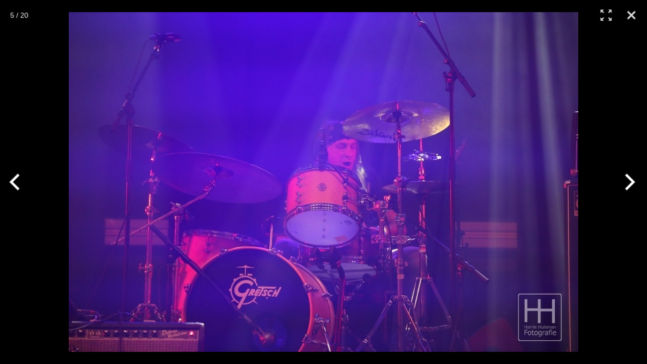

--- FILE ---
content_type: text/html; charset=utf-8
request_url: https://fotosbluesrock.nl/piwigo2022/picture.php?/820/category/64
body_size: 1799
content:
<!DOCTYPE html>
<html lang="en" dir="ltr">
<head>
<meta charset="utf-8">
<meta name="generator" content="Piwigo (aka PWG), see piwigo.org">

 
<meta name="keywords" content="Alvin Youngblood Hart’s Muscle Theory (USA), Blues, Bluesfestival, Bluesrock, Hoogeveen">
<meta name="description" content="ALVIN YOUNGBLOOD HART’S MUSCLE THEORY (USA)  16 - ALVIN YOUNGBLOOD HART’S MUSCLE THEORY (USA)  16.jpg">

<title>ALVIN YOUNGBLOOD HART’S MUSCLE THEORY (USA)  16 | Fotosbluesrock Concert Pictures</title>
<link rel="shortcut icon" type="image/x-icon" href="./local/favicon.ico">

<link rel="start" title="Home" href="/piwigo2022/" >
<link rel="search" title="Search" href="search.php" >

<link rel="up" title="Thumbnails" href="index.php?/category/64" >
<link rel="canonical" href="picture.php?/820">



<!-- BEGIN get_combined -->
<link rel="stylesheet" type="text/css" href="_data/combined/lortf.css">


<!-- END get_combined -->

<!--[if lt IE 7]>
<script type="text/javascript" src="themes/default/js/pngfix.js"></script>
<![endif]-->

</head>

<body id="thePicturePage" class="section-categories category-64 image-820 "  data-infos='{"section":"categories","category_id":"64","image_id":"820"}'>

<div id="the_page">


<div id="theHeader"><h1>Fotosbluesrock Concert Pictures</h1>

<p><a href="https://fotosbluesrock.nl" target="_blank" rel="noopener">Website:Fotosbluesrock.nl </a>.</p></div>

<script>
var image_w = 756;
var image_h = 756;
</script>

<div id="slideshow">
  <div id="imageHeaderBar">
	<div class="browsePath">
		[ <a href="index.php?/category/64">stop the slideshow</a> ]
	  <h2 class="showtitle">ALVIN YOUNGBLOOD HART’S MUSCLE THEORY (USA)  16</h2>
	</div>
  </div>

  <div id="imageToolBar">
	<div class="imageNumber">5/20</div>
  </div>

  <div id="content">
	<div id="theImage">
<link rel="stylesheet" href="plugins/Fotorama/node_modules/photoswipe/dist/photoswipe.css">


<script type="module">
import PhotoSwipe from './plugins/Fotorama/node_modules/photoswipe/dist/photoswipe.esm.min.js';

const options = {
  dataSource: [
            {
      src: '_data/i/upload/2023/11/19/20231119144822-ae4f1f39-la.jpg',
      width: 1008,
      height: 672,
      alt: 'Image',
      url: "picture.php?/824/category/64",
      },
            {
      src: '_data/i/upload/2023/11/19/20231119144818-1b678608-la.jpg',
      width: 1008,
      height: 672,
      alt: 'Image',
      url: "picture.php?/823/category/64",
      },
            {
      src: '_data/i/upload/2023/11/19/20231119144816-64ae88f0-la.jpg',
      width: 1008,
      height: 672,
      alt: 'Image',
      url: "picture.php?/822/category/64",
      },
            {
      src: '_data/i/upload/2023/11/19/20231119144812-6f0ecad6-la.jpg',
      width: 1008,
      height: 672,
      alt: 'Image',
      url: "picture.php?/821/category/64",
      },
            {
      src: '_data/i/upload/2023/11/19/20231119144810-92856638-la.jpg',
      width: 1008,
      height: 672,
      alt: 'Image',
      url: "picture.php?/820/category/64",
      },
            {
      src: '_data/i/upload/2023/11/19/20231119144807-e110b208-la.jpg',
      width: 1008,
      height: 672,
      alt: 'Image',
      url: "picture.php?/819/category/64",
      },
            {
      src: '_data/i/upload/2023/11/19/20231119144804-3e4eb56a-la.jpg',
      width: 1008,
      height: 672,
      alt: 'Image',
      url: "picture.php?/818/category/64",
      },
            {
      src: '_data/i/upload/2023/11/19/20231119144801-432fa343-la.jpg',
      width: 1008,
      height: 672,
      alt: 'Image',
      url: "picture.php?/817/category/64",
      },
            {
      src: '_data/i/upload/2023/11/19/20231119144758-6acf84be-la.jpg',
      width: 1008,
      height: 672,
      alt: 'Image',
      url: "picture.php?/816/category/64",
      },
            {
      src: '_data/i/upload/2023/11/19/20231119144755-7e06eac0-la.jpg',
      width: 1008,
      height: 721,
      alt: 'Image',
      url: "picture.php?/815/category/64",
      },
            {
      src: '_data/i/upload/2023/11/19/20231119144752-1cc433f9-la.jpg',
      width: 1008,
      height: 672,
      alt: 'Image',
      url: "picture.php?/814/category/64",
      },
            {
      src: '_data/i/upload/2023/11/19/20231119144750-939065d1-la.jpg',
      width: 1008,
      height: 672,
      alt: 'Image',
      url: "picture.php?/813/category/64",
      },
            {
      src: '_data/i/upload/2023/11/19/20231119144747-e8c5828f-la.jpg',
      width: 928,
      height: 756,
      alt: 'Image',
      url: "picture.php?/812/category/64",
      },
            {
      src: '_data/i/upload/2023/11/19/20231119144744-00d49948-la.jpg',
      width: 1008,
      height: 672,
      alt: 'Image',
      url: "picture.php?/811/category/64",
      },
            {
      src: '_data/i/upload/2023/11/19/20231119144741-d1158bc8-la.jpg',
      width: 951,
      height: 756,
      alt: 'Image',
      url: "picture.php?/810/category/64",
      },
            {
      src: '_data/i/upload/2023/11/19/20231119144738-b59a10e4-la.jpg',
      width: 1008,
      height: 672,
      alt: 'Image',
      url: "picture.php?/809/category/64",
      },
            {
      src: '_data/i/upload/2023/11/19/20231119144735-0132b5c5-la.jpg',
      width: 1008,
      height: 672,
      alt: 'Image',
      url: "picture.php?/808/category/64",
      },
            {
      src: '_data/i/upload/2023/11/19/20231119144733-84ce280c-la.jpg',
      width: 1008,
      height: 509,
      alt: 'Image',
      url: "picture.php?/807/category/64",
      },
            {
      src: '_data/i/upload/2023/11/19/20231119144731-9c32c641-la.jpg',
      width: 1008,
      height: 672,
      alt: 'Image',
      url: "picture.php?/806/category/64",
      },
            {
      src: '_data/i/upload/2023/11/19/20231119144729-6a68c170-la.jpg',
      width: 1008,
      height: 672,
      alt: 'Image',
      url: "picture.php?/805/category/64",
      },
  ],
  index: 4,
  showHideAnimationType: 'none',
};

window.onload = () => {
  const pswp = new PhotoSwipe(options);
  pswp.on('close', () => {
    // The PhotoSwipe slideshow uses its own HTML page. When closing
    // PhotoSwipe, we shouldn't show that page (which isn't really an
    // interesting one :-(), but return to the page we came from.
    location.replace("index.php?/category/64");
  });

  pswp.on('uiRegister', function() {
    // No native support for full screen in PhotoSwipe, and it's simple enough
    // to add it ourselves to avoid an extra dependency such as
    // https://github.com/arnowelzel/photoswipe-fullscreen
    pswp.ui.registerElement({
      name: 'fullscreen',
      ariaLabel: 'Full Screen',
      order: 8,
      isButton: true,
      onClick: (event, el) => {
        if (!document.fullscreenElement) {
          document.documentElement.requestFullscreen();
          el.style.setProperty('background-image', 'url(plugins/Fotorama/template/contract.svg)', 'important');
        } else {
          document.exitFullscreen();
          el.style.setProperty('background-image', 'url(plugins/Fotorama/template/expand.svg)', 'important');
        }
      }
    });
  });

  // Update the URL when the image changes
  pswp.on('change', () => {
    const url = pswp.currSlide.data.url;
      if (history.replaceState)
        history.replaceState(null, null, url);
  });

  // initializing PhotoSwipe core adds it to DOM
  pswp.init();
};
</script>

</div>
	</div>
  </div>
</div>
<div id="copyright">

  Powered by	<a href="https://piwigo.org" class="Piwigo">Piwigo</a>
  
    <span id="persofooter">
Copyricht©Harrie Huisman |voor www.fotosbluesrock.nl
</span>
</div>
</div>
<!-- BEGIN get_combined -->
<script type="text/javascript" src="themes/default/js/jquery.min.js?v16.2.0"></script>
<!-- END get_combined -->

</body>
</html>

--- FILE ---
content_type: image/svg+xml
request_url: https://fotosbluesrock.nl/piwigo2022/plugins/Fotorama/template/expand.svg
body_size: 320
content:
<?xml version="1.0" encoding="UTF-8" standalone="no"?>
<svg
   style="height: 512px; width: 512px;"
   viewBox="0 0 512 512"
   version="1.1"
   id="svg8"
   sodipodi:docname="expand.svg"
   inkscape:version="1.1.2 (0a00cf5339, 2022-02-04)"
   xmlns:inkscape="http://www.inkscape.org/namespaces/inkscape"
   xmlns:sodipodi="http://sodipodi.sourceforge.net/DTD/sodipodi-0.dtd"
   xmlns="http://www.w3.org/2000/svg"
   xmlns:svg="http://www.w3.org/2000/svg">
  <defs
     id="defs12" />
  <sodipodi:namedview
     id="namedview10"
     pagecolor="#ffffff"
     bordercolor="#666666"
     borderopacity="1.0"
     inkscape:pageshadow="2"
     inkscape:pageopacity="0.0"
     inkscape:pagecheckerboard="0"
     showgrid="false"
     inkscape:zoom="1.7050781"
     inkscape:cx="138.41008"
     inkscape:cy="256"
     inkscape:window-width="3766"
     inkscape:window-height="2096"
     inkscape:window-x="1994"
     inkscape:window-y="27"
     inkscape:window-maximized="1"
     inkscape:current-layer="svg8" />
  <g
     id="g6-3"
     style="fill:#fcfcfc;stroke:#000000;stroke-opacity:1;stroke-width:10;stroke-miterlimit:4;stroke-dasharray:none;fill-opacity:1">
    <path
       d="m 64,64 v 128 l 48,-48 48,48 32,-32 -48,-48 48,-48 z m 256,0 48,48 -48,48 32,32 48,-48 48,48 V 64 Z M 64,320 v 128 h 128 l -48,-48 48,-48 -32,-32 -48,48 z m 288,0 -32,32 48,48 -48,48 H 448 V 320 l -48,48 z"
       fill="#ffffff"
       fill-opacity="1"
       id="path4-6"
       style="fill:#fcfcfc;stroke:#000000;stroke-opacity:1;stroke-width:10;stroke-miterlimit:4;stroke-dasharray:none;fill-opacity:1" />
  </g>
</svg>
